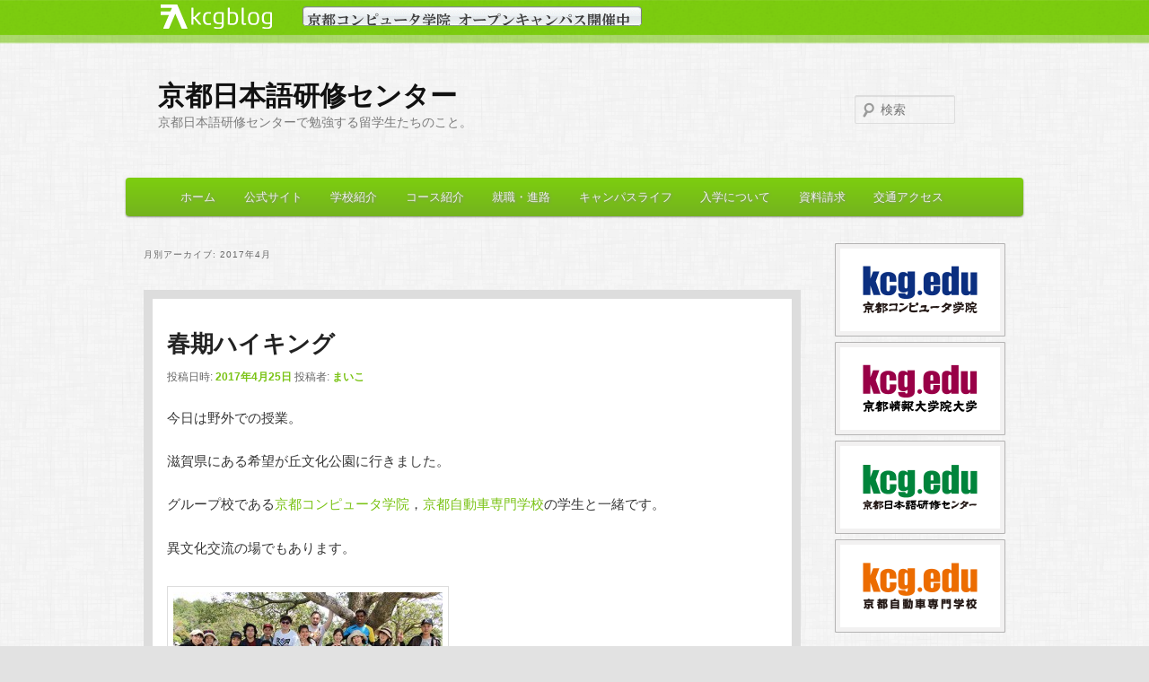

--- FILE ---
content_type: text/html; charset=UTF-8
request_url: https://blog.kcg.ne.jp/kjltc/2017/04/
body_size: 34690
content:
<!DOCTYPE html>
<!--[if IE 6]>
<html id="ie6" lang="ja">
<![endif]-->
<!--[if IE 7]>
<html id="ie7" lang="ja">
<![endif]-->
<!--[if IE 8]>
<html id="ie8" lang="ja">
<![endif]-->
<!--[if !(IE 6) | !(IE 7) | !(IE 8)  ]><!-->
<html lang="ja">
<!--<![endif]-->
<head>
<!-- Google Tag Manager -->
<script>(function(w,d,s,l,i){w[l]=w[l]||[];w[l].push({'gtm.start':
new Date().getTime(),event:'gtm.js'});var f=d.getElementsByTagName(s)[0],
j=d.createElement(s),dl=l!='dataLayer'?'&l='+l:'';j.async=true;j.src=
'https://www.googletagmanager.com/gtm.js?id='+i+dl;f.parentNode.insertBefore(j,f);
})(window,document,'script','dataLayer','GTM-WWQ92GR');</script>
<!-- End Google Tag Manager -->

<meta charset="UTF-8" />
<!-- meta name="viewport" content="width=device-width" / -->
<meta name="viewport" content="width=810" />

<title>4月 | 2017 | 京都日本語研修センター</title>
<link rel="profile" href="https://gmpg.org/xfn/11" />
<link rel="stylesheet" type="text/css" media="all" href="https://blog.kcg.ne.jp/kjltc/wp-content/themes/kcgbasic-green/style.css" />
<link rel="pingback" href="https://blog.kcg.ne.jp/kjltc/xmlrpc.php" />
<!--[if lt IE 9]>
<script src="https://blog.kcg.ne.jp/kjltc/wp-content/themes/twentyeleven/js/html5.js" type="text/javascript"></script>
<![endif]-->

<script>
dataLayer = [[]];
</script>
<!-- Google Tag Manager -->
<script>(function(w,d,s,l,i){w[l]=w[l]||[];w[l].push({'gtm.start':
new Date().getTime(),event:'gtm.js'});var f=d.getElementsByTagName(s)[0],
j=d.createElement(s),dl=l!='dataLayer'?'&l='+l:'';j.async=true;j.src=
'https://www.googletagmanager.com/gtm.js?id='+i+dl;f.parentNode.insertBefore(j,f);
})(window,document,'script','dataLayer','GTM-TXX5P46');</script>
<!-- End Google Tag Manager --><link rel='dns-prefetch' href='//widgets.twimg.com' />
<link rel='dns-prefetch' href='//s.w.org' />
<link rel="alternate" type="application/rss+xml" title="京都日本語研修センター &raquo; フィード" href="https://blog.kcg.ne.jp/kjltc/feed/" />
<link rel="alternate" type="application/rss+xml" title="京都日本語研修センター &raquo; コメントフィード" href="https://blog.kcg.ne.jp/kjltc/comments/feed/" />
		<script type="text/javascript">
			window._wpemojiSettings = {"baseUrl":"https:\/\/s.w.org\/images\/core\/emoji\/2.3\/72x72\/","ext":".png","svgUrl":"https:\/\/s.w.org\/images\/core\/emoji\/2.3\/svg\/","svgExt":".svg","source":{"concatemoji":"https:\/\/blog.kcg.ne.jp\/kjltc\/wp-includes\/js\/wp-emoji-release.min.js?ver=4.8.25"}};
			!function(t,a,e){var r,i,n,o=a.createElement("canvas"),l=o.getContext&&o.getContext("2d");function c(t){var e=a.createElement("script");e.src=t,e.defer=e.type="text/javascript",a.getElementsByTagName("head")[0].appendChild(e)}for(n=Array("flag","emoji4"),e.supports={everything:!0,everythingExceptFlag:!0},i=0;i<n.length;i++)e.supports[n[i]]=function(t){var e,a=String.fromCharCode;if(!l||!l.fillText)return!1;switch(l.clearRect(0,0,o.width,o.height),l.textBaseline="top",l.font="600 32px Arial",t){case"flag":return(l.fillText(a(55356,56826,55356,56819),0,0),e=o.toDataURL(),l.clearRect(0,0,o.width,o.height),l.fillText(a(55356,56826,8203,55356,56819),0,0),e===o.toDataURL())?!1:(l.clearRect(0,0,o.width,o.height),l.fillText(a(55356,57332,56128,56423,56128,56418,56128,56421,56128,56430,56128,56423,56128,56447),0,0),e=o.toDataURL(),l.clearRect(0,0,o.width,o.height),l.fillText(a(55356,57332,8203,56128,56423,8203,56128,56418,8203,56128,56421,8203,56128,56430,8203,56128,56423,8203,56128,56447),0,0),e!==o.toDataURL());case"emoji4":return l.fillText(a(55358,56794,8205,9794,65039),0,0),e=o.toDataURL(),l.clearRect(0,0,o.width,o.height),l.fillText(a(55358,56794,8203,9794,65039),0,0),e!==o.toDataURL()}return!1}(n[i]),e.supports.everything=e.supports.everything&&e.supports[n[i]],"flag"!==n[i]&&(e.supports.everythingExceptFlag=e.supports.everythingExceptFlag&&e.supports[n[i]]);e.supports.everythingExceptFlag=e.supports.everythingExceptFlag&&!e.supports.flag,e.DOMReady=!1,e.readyCallback=function(){e.DOMReady=!0},e.supports.everything||(r=function(){e.readyCallback()},a.addEventListener?(a.addEventListener("DOMContentLoaded",r,!1),t.addEventListener("load",r,!1)):(t.attachEvent("onload",r),a.attachEvent("onreadystatechange",function(){"complete"===a.readyState&&e.readyCallback()})),(r=e.source||{}).concatemoji?c(r.concatemoji):r.wpemoji&&r.twemoji&&(c(r.twemoji),c(r.wpemoji)))}(window,document,window._wpemojiSettings);
		</script>
		<style type="text/css">
img.wp-smiley,
img.emoji {
	display: inline !important;
	border: none !important;
	box-shadow: none !important;
	height: 1em !important;
	width: 1em !important;
	margin: 0 .07em !important;
	vertical-align: -0.1em !important;
	background: none !important;
	padding: 0 !important;
}
</style>
<link rel='stylesheet' id='moztheme2011-css'  href='https://blog.kcg.ne.jp/kjltc/wp-content/plugins/twenty-eleven-theme-extensions/moztheme2011.css?ver=4.8.25' type='text/css' media='all' />
<link rel='stylesheet' id='wp-hamazon-css'  href='https://blog.kcg.ne.jp/kjltc/wp-content/plugins/wp-hamazon/assets/css/hamazon.css?ver=2.3.1' type='text/css' media='all' />
<script type='text/javascript' src='https://blog.kcg.ne.jp/kjltc/wp-includes/js/jquery/jquery.js?ver=1.12.4'></script>
<script type='text/javascript' src='https://blog.kcg.ne.jp/kjltc/wp-includes/js/jquery/jquery-migrate.min.js?ver=1.4.1'></script>
<script type='text/javascript' src='//widgets.twimg.com/j/2/widget.js?ver=4.8.25'></script>
<link rel="EditURI" type="application/rsd+xml" title="RSD" href="https://blog.kcg.ne.jp/kjltc/xmlrpc.php?rsd" />
<link rel="wlwmanifest" type="application/wlwmanifest+xml" href="https://blog.kcg.ne.jp/kjltc/wp-includes/wlwmanifest.xml" /> 
<meta name="generator" content="WordPress 4.8.25" />

<meta property="og:image" content="https://blog.kcg.ne.jp/kjltc/files/2017/05/20170509_12-300x1991.jpg" />
<meta property="og:image" content="http://blog.kcg.ne.jp/wp-content/uploads/2013/11/kcgblog_log_l.png" />
<meta property="og:image" content="http://blog.kcg.ne.jp/wp-content/themes/kcgbasic/images/defaulticon.png" />
<meta property="og:image" content="http://blog.kcg.ne.jp/wp-content/uploads/2013/07/kcgblog-bnr.png" />
<style type="text/css">div#sharefbseo {display: none;}</style><link rel="alternate" media="handheld" type="text/html" href="https://blog.kcg.ne.jp/kjltc/2017/04/" />
		<style type="text/css">.recentcomments a{display:inline !important;padding:0 !important;margin:0 !important;}</style>
		<script type="text/javascript" src="https://blog.kcg.ne.jp/kjltc/wp-content/plugins/si-captcha-for-wordpress/captcha/si_captcha.js?ver=1769079151"></script>
<!-- begin SI CAPTCHA Anti-Spam - login/register form style -->
<style type="text/css">
.si_captcha_small { width:175px; height:45px; padding-top:10px; padding-bottom:10px; }
.si_captcha_large { width:250px; height:60px; padding-top:10px; padding-bottom:10px; }
img#si_image_com { border-style:none; margin:0; padding-right:5px; float:left; }
img#si_image_reg { border-style:none; margin:0; padding-right:5px; float:left; }
img#si_image_log { border-style:none; margin:0; padding-right:5px; float:left; }
img#si_image_side_login { border-style:none; margin:0; padding-right:5px; float:left; }
img#si_image_checkout { border-style:none; margin:0; padding-right:5px; float:left; }
img#si_image_jetpack { border-style:none; margin:0; padding-right:5px; float:left; }
img#si_image_bbpress_topic { border-style:none; margin:0; padding-right:5px; float:left; }
.si_captcha_refresh { border-style:none; margin:0; vertical-align:bottom; }
div#si_captcha_input { display:block; padding-top:15px; padding-bottom:5px; }
label#si_captcha_code_label { margin:0; }
input#si_captcha_code_input { width:65px; }
p#si_captcha_code_p { clear: left; padding-top:10px; }
.si-captcha-jetpack-error { color:#DC3232; }
</style>
<!-- end SI CAPTCHA Anti-Spam - login/register form style -->
<!-- Vipers Video Quicktags v6.6.0 | http://www.viper007bond.com/wordpress-plugins/vipers-video-quicktags/ -->
<style type="text/css">
.vvqbox { display: block; max-width: 100%; visibility: visible !important; margin: 10px auto; } .vvqbox img { max-width: 100%; height: 100%; } .vvqbox object { max-width: 100%; } 
</style>
<script type="text/javascript">
// <![CDATA[
	var vvqflashvars = {};
	var vvqparams = { wmode: "opaque", allowfullscreen: "true", allowscriptaccess: "always" };
	var vvqattributes = {};
	var vvqexpressinstall = "https://blog.kcg.ne.jp/kjltc/wp-content/plugins/vipers-video-quicktags/resources/expressinstall.swf";
// ]]>
</script>
<link rel="stylesheet" type="text/css" href="https://blog.kcg.ne.jp/kjltc/wp-content/plugins/kcg_sns_box/kcg_sns_box.css" />
<script type="text/javascript" src="https://blog.kcg.ne.jp/kjltc/wp-content/plugins/kcg_sns_box/jquery.socialbutton-1.9.0.js"></script>
<script type="text/javascript">
<!--
(function($){$(function(){setTimeout(function(){$(".tweet").socialbutton("twitter",{button: "horizontal",text:"春期ハイキング | 京都日本語研修センター"});$(".facebook_like").socialbutton("facebook_like",{button:"button_count"});},5);})})(jQuery);
//-->
</script>
<!-- Enhancing CSS Plugin -->
<link rel="stylesheet" href="https://blog.kcg.ne.jp/kjltc/EnhancingCSS.css" type="text/css" />
</head>

<body class="archive date two-column right-sidebar" >
<!-- Google Tag Manager (noscript) -->
<noscript><iframe src="https://www.googletagmanager.com/ns.html?id=GTM-WWQ92GR"
height="0" width="0" style="display:none;visibility:hidden"></iframe></noscript>
<!-- End Google Tag Manager (noscript) -->
<div id="top_area">
  <div id="top_area_bnr"><div style="width:126px; height:36px; float:left;"><a href="/"><img src="/wp-content/themes/kcgbasic/images/header_logo_a.png" alt="KCG Blog"></a></div><div id="kcg_blog_bnr_top" style="width:380px; height:22px; float:left; padding: 7px 32px;"></div></div> 
  <span id="kcgblog_bnr"></span></div>
<div id="page" class="hfeed">
	<header id="branding" role="banner">
			<hgroup>
				<h1 id="site-title"><span><a href="https://blog.kcg.ne.jp/kjltc/" title="京都日本語研修センター" rel="home">京都日本語研修センター</a></span></h1>
				<h2 id="site-description">京都日本語研修センターで勉強する留学生たちのこと。</h2>
			</hgroup>

			
								<form method="get" id="searchform" action="https://blog.kcg.ne.jp/kjltc/">
		<label for="s" class="assistive-text">検索</label>
		<input type="text" class="field" name="s" id="s" placeholder="検索" />
		<input type="submit" class="submit" name="submit" id="searchsubmit" value="検索" />
	</form>
			
			<nav id="access" role="navigation">
				<h3 class="assistive-text">メインメニュー</h3>
								<div class="skip-link"><a class="assistive-text" href="#content" title="メインコンテンツへ移動">メインコンテンツへ移動</a></div>
				<div class="skip-link"><a class="assistive-text" href="#secondary" title="サブコンテンツへ移動">サブコンテンツへ移動</a></div>
								<div class="menu-%e3%83%a1%e3%82%a4%e3%83%b3%e3%83%a1%e3%83%8b%e3%83%a5%e3%83%bc-container"><ul id="menu-%e3%83%a1%e3%82%a4%e3%83%b3%e3%83%a1%e3%83%8b%e3%83%a5%e3%83%bc" class="menu"><li id="menu-item-140" class="menu-item menu-item-type-custom menu-item-object-custom menu-item-home menu-item-140"><a href="http://blog.kcg.ne.jp/kjltc/">ホーム</a></li>
<li id="menu-item-141" class="menu-item menu-item-type-custom menu-item-object-custom menu-item-141"><a href="http://www.kjltc.jp/">公式サイト</a></li>
<li id="menu-item-142" class="menu-item menu-item-type-custom menu-item-object-custom menu-item-142"><a href="http://www.kjltc.jp/school_info/">学校紹介</a></li>
<li id="menu-item-143" class="menu-item menu-item-type-custom menu-item-object-custom menu-item-143"><a href="http://www.kjltc.jp/courses/">コース紹介</a></li>
<li id="menu-item-144" class="menu-item menu-item-type-custom menu-item-object-custom menu-item-144"><a href="http://www.kjltc.jp/career/">就職・進路</a></li>
<li id="menu-item-145" class="menu-item menu-item-type-custom menu-item-object-custom menu-item-145"><a href="http://www.kjltc.jp/campuslife/">キャンパスライフ</a></li>
<li id="menu-item-146" class="menu-item menu-item-type-custom menu-item-object-custom menu-item-146"><a href="http://www.kjltc.jp/admissions/">入学について</a></li>
<li id="menu-item-147" class="menu-item menu-item-type-custom menu-item-object-custom menu-item-147"><a href="https://support.kcg.edu/kjltc/apply/">資料請求</a></li>
<li id="menu-item-148" class="menu-item menu-item-type-custom menu-item-object-custom menu-item-148"><a href="http://www.kjltc.jp/access.html">交通アクセス</a></li>
</ul></div>			</nav><!-- #access -->
	</header><!-- #branding -->


	<div id="main">

		<section id="primary">
			<div id="content" role="main">

			
				<header class="page-header">
					<h1 class="page-title">
													月別アーカイブ: <span>2017年4月</span>											</h1>
				</header>

				
								
					
	<article id="post-862" class="post-862 post type-post status-publish format-standard has-post-thumbnail hentry category-kcg-edu">
		<header class="entry-header">
						<h1 class="entry-title"><a href="https://blog.kcg.ne.jp/kjltc/2017/04/25/%e6%98%a5%e6%9c%9f%e3%83%8f%e3%82%a4%e3%82%ad%e3%83%b3%e3%82%b0-3/" rel="bookmark">春期ハイキング</a></h1>
			
						<div class="entry-meta">
				<span class="sep">投稿日時: </span><a href="https://blog.kcg.ne.jp/kjltc/2017/04/25/%e6%98%a5%e6%9c%9f%e3%83%8f%e3%82%a4%e3%82%ad%e3%83%b3%e3%82%b0-3/" title="5:39 PM" rel="bookmark"><time class="entry-date" datetime="2017-04-25T17:39:50+00:00">2017年4月25日</time></a><span class="by-author"> <span class="sep"> 投稿者: </span> <span class="author vcard"><a class="url fn n" href="https://blog.kcg.ne.jp/kjltc/author/maru1126/" title="まいこ の投稿をすべて表示" rel="author">まいこ</a></span></span>			</div><!-- .entry-meta -->
			
					</header><!-- .entry-header -->

				<div class="entry-content">
			<p>今日は野外での授業。</p>
<p>滋賀県にある希望が丘文化公園に行きました。</p>
<p>グループ校である<a href="http://www.kcg.ac.jp/">京都コンピュータ学院</a>，<a href="http://kyoto-jidousha.ac.jp/">京都自動車専門学校</a>の学生と一緒です。</p>
<p>異文化交流の場でもあります。</p>
<p><a href="http://blog.kcg.ne.jp/kjltc/files/2017/05/20170509_12.jpg"><img src="https://blog.kcg.ne.jp/kjltc/files/2017/05/20170509_12-300x199.jpg" alt="20170509_12" width="300" height="199" class="alignnone size-medium wp-image-863" srcset="https://blog.kcg.ne.jp/kjltc/files/2017/05/20170509_12-300x199.jpg 300w, https://blog.kcg.ne.jp/kjltc/files/2017/05/20170509_12-450x300.jpg 450w, https://blog.kcg.ne.jp/kjltc/files/2017/05/20170509_12.jpg 500w" sizes="(max-width: 300px) 100vw, 300px" /></a></p>
<p>夏を思わせる晴天。</p>
<p>暑かったです・・・</p>
<p>また明日からは教室での授業に戻ります。</p>
<p>今日はゆっくり休んで，明日からの授業に備えてください！</p>
<div style="clear:both"><div id="kcg_sns_box"><div class="tweet"></div><div class="facebook_like"></div><span class="send_line"><script type="text/javascript" src="//media.line.naver.jp/js/line-button.js?v=20130508"></script><script type="text/javascript">new jp.naver.line.media.LineButton({"pc":true,"lang":"ja","type":"a"});</script></span></div></div>

<style type="text/css">
#comments {
display: none;
}

.fbcomments,.fb_iframe_widget,.fb_iframe_widget[style],.fb_iframe_widget iframe[style],.fbcomments iframe[style],.fb_iframe_widget span { width: 100%! important; }

</style>
<script type="text/javascript">
                    window.fbAsyncInit = function() {
                        FB.init({
                          appId      : '321637767910582', // App ID
                          status     : true, // check login status
                          cookie     : true, // enable cookies to allow the server to access the session
                          xfbml      : true  // parse XFBML
                        });

                        // Additional initialization code here
                      };

                      (function(d){
                         var js, id = 'facebook-jssdk', ref = d.getElementsByTagName('script')[0];
                         if (d.getElementById(id)) {return;}
                         js = d.createElement('script'); js.id = id; js.async = true;
                         js.src = "//connect.facebook.net/ja_JP/all.js";
                         ref.parentNode.insertBefore(js, ref);
                   }(document))
                </script><div id="fb-root"></div>
<div><fb:comments-count href="https://blog.kcg.ne.jp/kjltc/2017/04/25/%e6%98%a5%e6%9c%9f%e3%83%8f%e3%82%a4%e3%82%ad%e3%83%b3%e3%82%b0-3/"></fb:comments-count> comments</div>
<fb:comments href="https://blog.kcg.ne.jp/kjltc/2017/04/25/%e6%98%a5%e6%9c%9f%e3%83%8f%e3%82%a4%e3%82%ad%e3%83%b3%e3%82%b0-3/"
	num_posts='10'
	width='580px'
	colorscheme='light'></fb:comments>					</div><!-- .entry-content -->
		
		<footer class="entry-meta">
												<span class="cat-links">
				<span class="entry-utility-prep entry-utility-prep-cat-links">カテゴリー:</span> <a href="https://blog.kcg.ne.jp/kjltc/category/kcg-edu%e3%83%8b%e3%83%a5%e3%83%bc%e3%82%b9%e3%83%bb%e3%82%a4%e3%83%99%e3%83%b3%e3%83%88/" rel="category tag">kcg.eduニュース・イベント</a>, <a href="https://blog.kcg.ne.jp/kjltc/category/kcg-edu%e3%81%ae%e6%97%a5%e5%b8%b8/" rel="category tag">kcg.eduの日常</a>			</span>
															
			
					</footer><!-- .entry-meta -->
	</article><!-- #post-862 -->

				
					
	<article id="post-858" class="post-858 post type-post status-publish format-standard has-post-thumbnail hentry category-kcg-edu">
		<header class="entry-header">
						<h1 class="entry-title"><a href="https://blog.kcg.ne.jp/kjltc/2017/04/11/%e6%96%b0%e5%85%a5%e7%94%9f%e3%82%aa%e3%83%aa%e3%82%a8%e3%83%b3%e3%83%86%e3%83%bc%e3%82%b7%e3%83%a7%e3%83%b3/" rel="bookmark">新入生オリエンテーション</a></h1>
			
						<div class="entry-meta">
				<span class="sep">投稿日時: </span><a href="https://blog.kcg.ne.jp/kjltc/2017/04/11/%e6%96%b0%e5%85%a5%e7%94%9f%e3%82%aa%e3%83%aa%e3%82%a8%e3%83%b3%e3%83%86%e3%83%bc%e3%82%b7%e3%83%a7%e3%83%b3/" title="5:13 PM" rel="bookmark"><time class="entry-date" datetime="2017-04-11T17:13:32+00:00">2017年4月11日</time></a><span class="by-author"> <span class="sep"> 投稿者: </span> <span class="author vcard"><a class="url fn n" href="https://blog.kcg.ne.jp/kjltc/author/maru1126/" title="まいこ の投稿をすべて表示" rel="author">まいこ</a></span></span>			</div><!-- .entry-meta -->
			
					</header><!-- .entry-header -->

				<div class="entry-content">
			<p>新入生オリエンテーションを行いました。</p>
<p>京都市の方にお越しいただきました。</p>
<p><a href="http://blog.kcg.ne.jp/kjltc/files/2017/05/IMG_1012-iloveimg-converted-2.jpg"><img src="https://blog.kcg.ne.jp/kjltc/files/2017/05/IMG_1012-iloveimg-converted-2-300x200.jpg" alt="IMG_1012-iloveimg-converted (2)" width="300" height="200" class="alignnone size-medium wp-image-859" srcset="https://blog.kcg.ne.jp/kjltc/files/2017/05/IMG_1012-iloveimg-converted-2-300x200.jpg 300w, https://blog.kcg.ne.jp/kjltc/files/2017/05/IMG_1012-iloveimg-converted-2-450x300.jpg 450w, https://blog.kcg.ne.jp/kjltc/files/2017/05/IMG_1012-iloveimg-converted-2.jpg 480w" sizes="(max-width: 300px) 100vw, 300px" /></a></p>
<p>ルールや災害から身を守る方法などを学びました。</p>
<div style="clear:both"><div id="kcg_sns_box"><div class="tweet"></div><div class="facebook_like"></div><span class="send_line"><script type="text/javascript" src="//media.line.naver.jp/js/line-button.js?v=20130508"></script><script type="text/javascript">new jp.naver.line.media.LineButton({"pc":true,"lang":"ja","type":"a"});</script></span></div></div>

<style type="text/css">
#comments {
display: none;
}

.fbcomments,.fb_iframe_widget,.fb_iframe_widget[style],.fb_iframe_widget iframe[style],.fbcomments iframe[style],.fb_iframe_widget span { width: 100%! important; }

</style>
<script type="text/javascript">
                    window.fbAsyncInit = function() {
                        FB.init({
                          appId      : '321637767910582', // App ID
                          status     : true, // check login status
                          cookie     : true, // enable cookies to allow the server to access the session
                          xfbml      : true  // parse XFBML
                        });

                        // Additional initialization code here
                      };

                      (function(d){
                         var js, id = 'facebook-jssdk', ref = d.getElementsByTagName('script')[0];
                         if (d.getElementById(id)) {return;}
                         js = d.createElement('script'); js.id = id; js.async = true;
                         js.src = "//connect.facebook.net/ja_JP/all.js";
                         ref.parentNode.insertBefore(js, ref);
                   }(document))
                </script><div id="fb-root"></div>
<div><fb:comments-count href="https://blog.kcg.ne.jp/kjltc/2017/04/11/%e6%96%b0%e5%85%a5%e7%94%9f%e3%82%aa%e3%83%aa%e3%82%a8%e3%83%b3%e3%83%86%e3%83%bc%e3%82%b7%e3%83%a7%e3%83%b3/"></fb:comments-count> comments</div>
<fb:comments href="https://blog.kcg.ne.jp/kjltc/2017/04/11/%e6%96%b0%e5%85%a5%e7%94%9f%e3%82%aa%e3%83%aa%e3%82%a8%e3%83%b3%e3%83%86%e3%83%bc%e3%82%b7%e3%83%a7%e3%83%b3/"
	num_posts='10'
	width='580px'
	colorscheme='light'></fb:comments>					</div><!-- .entry-content -->
		
		<footer class="entry-meta">
												<span class="cat-links">
				<span class="entry-utility-prep entry-utility-prep-cat-links">カテゴリー:</span> <a href="https://blog.kcg.ne.jp/kjltc/category/kcg-edu%e3%81%ae%e6%97%a5%e5%b8%b8/" rel="category tag">kcg.eduの日常</a>			</span>
															
			
					</footer><!-- .entry-meta -->
	</article><!-- #post-858 -->

				
				
			
			</div><!-- #content -->
		</section><!-- #primary -->

		<div id="secondary" class="widget-area" role="complementary">
			              <aside id="kcgblogdefaultwidget-2" class="widget widget_kcgblogdefaultwidget"><div style="max-width:190px"><span id="kcgblogbnr"></span></div><script type="text/javascript" charset="UTF-8" src="//blog.kcg.ne.jp/js/bnr_x.js" ></script>



<div style="max-width:190px"><a href="http://www.kcg.ac.jp/"><img src="//blog.kcg.ne.jp/wp-content/uploads/2020/02/logo_kcg.png" alt="京都コンピュータ学院"  style="width:100%;" width="190" height="104"></a></div>

<div style="max-width:190px"><a href="http://www.kcg.edu/"><img src="//blog.kcg.ne.jp/wp-content/uploads/2020/02/logo_kcgi.png" alt="京都情報大学院大学"  style="width:100%;" width="190" height="104"></a></div>

<div style="max-width:190px"><a href="http://www.kjltc.jp/"><img src="//blog.kcg.ne.jp/wp-content/uploads/2020/02/logo_kjltc.png" alt="京都日本語研修センター"  style="width:100%;" width="190" height="104"></a></div>

<div style="max-width:190px"><a href="http://kyoto-jidousha.ac.jp/"><img src="//blog.kcg.ne.jp/wp-content/uploads/2020/02/logo_kcgm.png" alt="京都自動車専門学校"  style="width:100%;" width="190" height="104"></a></div>

              </aside>        		<aside id="recent-posts-2" class="widget widget_recent_entries">		<h3 class="widget-title">最近の投稿</h3>		<ul>
					<li>
				<a href="https://blog.kcg.ne.jp/kjltc/2026/01/09/%e6%9b%b8%e9%81%93%e3%81%ab%e6%8c%91%e6%88%a6%ef%bc%81/">書道に挑戦！</a>
						</li>
					<li>
				<a href="https://blog.kcg.ne.jp/kjltc/2026/01/07/%e3%81%8a%e9%a4%85%e3%81%a7%e6%96%87%e5%8c%96%e4%bd%93%e9%a8%93%e3%80%80%e6%97%a5%e6%9c%ac%e4%ba%ba%e5%ad%a6%e7%94%9f%e3%81%a8%e3%82%82%e4%ba%a4%e6%b5%81%e3%81%97%e3%81%be%e3%81%97%e3%81%9f/">お餅で文化体験　日本人学生とも交流しました</a>
						</li>
					<li>
				<a href="https://blog.kcg.ne.jp/kjltc/2026/01/05/%e3%82%af%e3%83%aa%e3%82%b9%e3%83%9e%e3%82%b9%e3%83%91%e3%83%bc%e3%83%86%e3%82%a3%e3%83%bc%e3%81%a7%e6%a5%bd%e3%81%97%e3%81%bf%e3%81%be%e3%81%97%e3%81%9f/">クリスマスパーティーで楽しみました</a>
						</li>
					<li>
				<a href="https://blog.kcg.ne.jp/kjltc/2025/12/02/%e4%b8%8b%e9%b4%a8%e5%b0%8f%e5%ad%a6%e6%a0%a1%e3%81%ae%e8%8b%b1%e8%aa%9e%e3%81%ae%e6%8e%88%e6%a5%ad%e3%81%ab%e5%8f%82%e5%8a%a0%e3%81%97%e3%81%be%e3%81%97%e3%81%9f/">下鴨小学校の英語の授業に参加しました</a>
						</li>
					<li>
				<a href="https://blog.kcg.ne.jp/kjltc/2025/09/12/2025%e5%b9%b4%e5%ba%a6%e6%98%a5%e5%ad%a6%e6%9c%9f%e7%b5%82%e6%a5%ad%e5%bc%8f%ef%bd%9e%e8%87%aa%e6%85%a2%e3%81%ae%e3%81%8a%e5%9b%bd%e6%96%99%e7%90%86%e3%82%92%e3%81%b5%e3%82%8b%e3%81%be%e3%81%84/">2025年度春学期終業式～自慢のお国料理をふるまいました</a>
						</li>
				</ul>
		</aside>		<aside id="recent-comments-2" class="widget widget_recent_comments"><h3 class="widget-title">最近のコメント</h3><ul id="recentcomments"><li class="recentcomments"><a href="https://blog.kcg.ne.jp/kjltc/2010/07/23/%e4%b8%8b%e9%b4%a8%e7%a5%9e%e7%a4%be%e5%be%a1%e6%89%8b%e6%b4%97%e7%a5%ad/#comment-6">下鴨神社御手洗祭</a> に <span class="comment-author-link"><a href='https://buycialis.skin' rel='external nofollow' class='url'>nuqJNOA</a></span> より</li></ul></aside><aside id="archives-2" class="widget widget_archive"><h3 class="widget-title">アーカイブ</h3>		<ul>
			<li><a href='https://blog.kcg.ne.jp/kjltc/2026/01/'>2026年1月</a></li>
	<li><a href='https://blog.kcg.ne.jp/kjltc/2025/12/'>2025年12月</a></li>
	<li><a href='https://blog.kcg.ne.jp/kjltc/2025/09/'>2025年9月</a></li>
	<li><a href='https://blog.kcg.ne.jp/kjltc/2025/07/'>2025年7月</a></li>
	<li><a href='https://blog.kcg.ne.jp/kjltc/2025/04/'>2025年4月</a></li>
	<li><a href='https://blog.kcg.ne.jp/kjltc/2025/03/'>2025年3月</a></li>
	<li><a href='https://blog.kcg.ne.jp/kjltc/2024/12/'>2024年12月</a></li>
	<li><a href='https://blog.kcg.ne.jp/kjltc/2024/09/'>2024年9月</a></li>
	<li><a href='https://blog.kcg.ne.jp/kjltc/2024/07/'>2024年7月</a></li>
	<li><a href='https://blog.kcg.ne.jp/kjltc/2024/06/'>2024年6月</a></li>
	<li><a href='https://blog.kcg.ne.jp/kjltc/2024/04/'>2024年4月</a></li>
	<li><a href='https://blog.kcg.ne.jp/kjltc/2024/03/'>2024年3月</a></li>
	<li><a href='https://blog.kcg.ne.jp/kjltc/2023/10/'>2023年10月</a></li>
	<li><a href='https://blog.kcg.ne.jp/kjltc/2023/09/'>2023年9月</a></li>
	<li><a href='https://blog.kcg.ne.jp/kjltc/2023/07/'>2023年7月</a></li>
	<li><a href='https://blog.kcg.ne.jp/kjltc/2023/05/'>2023年5月</a></li>
	<li><a href='https://blog.kcg.ne.jp/kjltc/2023/04/'>2023年4月</a></li>
	<li><a href='https://blog.kcg.ne.jp/kjltc/2023/03/'>2023年3月</a></li>
	<li><a href='https://blog.kcg.ne.jp/kjltc/2022/01/'>2022年1月</a></li>
	<li><a href='https://blog.kcg.ne.jp/kjltc/2021/12/'>2021年12月</a></li>
	<li><a href='https://blog.kcg.ne.jp/kjltc/2021/11/'>2021年11月</a></li>
	<li><a href='https://blog.kcg.ne.jp/kjltc/2021/04/'>2021年4月</a></li>
	<li><a href='https://blog.kcg.ne.jp/kjltc/2021/01/'>2021年1月</a></li>
	<li><a href='https://blog.kcg.ne.jp/kjltc/2020/03/'>2020年3月</a></li>
	<li><a href='https://blog.kcg.ne.jp/kjltc/2020/02/'>2020年2月</a></li>
	<li><a href='https://blog.kcg.ne.jp/kjltc/2019/12/'>2019年12月</a></li>
	<li><a href='https://blog.kcg.ne.jp/kjltc/2019/10/'>2019年10月</a></li>
	<li><a href='https://blog.kcg.ne.jp/kjltc/2019/08/'>2019年8月</a></li>
	<li><a href='https://blog.kcg.ne.jp/kjltc/2019/07/'>2019年7月</a></li>
	<li><a href='https://blog.kcg.ne.jp/kjltc/2019/02/'>2019年2月</a></li>
	<li><a href='https://blog.kcg.ne.jp/kjltc/2018/12/'>2018年12月</a></li>
	<li><a href='https://blog.kcg.ne.jp/kjltc/2018/10/'>2018年10月</a></li>
	<li><a href='https://blog.kcg.ne.jp/kjltc/2018/09/'>2018年9月</a></li>
	<li><a href='https://blog.kcg.ne.jp/kjltc/2018/07/'>2018年7月</a></li>
	<li><a href='https://blog.kcg.ne.jp/kjltc/2018/05/'>2018年5月</a></li>
	<li><a href='https://blog.kcg.ne.jp/kjltc/2018/03/'>2018年3月</a></li>
	<li><a href='https://blog.kcg.ne.jp/kjltc/2018/02/'>2018年2月</a></li>
	<li><a href='https://blog.kcg.ne.jp/kjltc/2018/01/'>2018年1月</a></li>
	<li><a href='https://blog.kcg.ne.jp/kjltc/2017/12/'>2017年12月</a></li>
	<li><a href='https://blog.kcg.ne.jp/kjltc/2017/11/'>2017年11月</a></li>
	<li><a href='https://blog.kcg.ne.jp/kjltc/2017/10/'>2017年10月</a></li>
	<li><a href='https://blog.kcg.ne.jp/kjltc/2017/08/'>2017年8月</a></li>
	<li><a href='https://blog.kcg.ne.jp/kjltc/2017/07/'>2017年7月</a></li>
	<li><a href='https://blog.kcg.ne.jp/kjltc/2017/05/'>2017年5月</a></li>
	<li><a href='https://blog.kcg.ne.jp/kjltc/2017/04/'>2017年4月</a></li>
	<li><a href='https://blog.kcg.ne.jp/kjltc/2017/02/'>2017年2月</a></li>
	<li><a href='https://blog.kcg.ne.jp/kjltc/2017/01/'>2017年1月</a></li>
	<li><a href='https://blog.kcg.ne.jp/kjltc/2016/12/'>2016年12月</a></li>
	<li><a href='https://blog.kcg.ne.jp/kjltc/2016/10/'>2016年10月</a></li>
	<li><a href='https://blog.kcg.ne.jp/kjltc/2016/08/'>2016年8月</a></li>
	<li><a href='https://blog.kcg.ne.jp/kjltc/2016/07/'>2016年7月</a></li>
	<li><a href='https://blog.kcg.ne.jp/kjltc/2016/04/'>2016年4月</a></li>
	<li><a href='https://blog.kcg.ne.jp/kjltc/2016/02/'>2016年2月</a></li>
	<li><a href='https://blog.kcg.ne.jp/kjltc/2015/12/'>2015年12月</a></li>
	<li><a href='https://blog.kcg.ne.jp/kjltc/2015/10/'>2015年10月</a></li>
	<li><a href='https://blog.kcg.ne.jp/kjltc/2015/08/'>2015年8月</a></li>
	<li><a href='https://blog.kcg.ne.jp/kjltc/2015/07/'>2015年7月</a></li>
	<li><a href='https://blog.kcg.ne.jp/kjltc/2015/05/'>2015年5月</a></li>
	<li><a href='https://blog.kcg.ne.jp/kjltc/2015/04/'>2015年4月</a></li>
	<li><a href='https://blog.kcg.ne.jp/kjltc/2015/03/'>2015年3月</a></li>
	<li><a href='https://blog.kcg.ne.jp/kjltc/2015/02/'>2015年2月</a></li>
	<li><a href='https://blog.kcg.ne.jp/kjltc/2014/12/'>2014年12月</a></li>
	<li><a href='https://blog.kcg.ne.jp/kjltc/2014/10/'>2014年10月</a></li>
	<li><a href='https://blog.kcg.ne.jp/kjltc/2014/08/'>2014年8月</a></li>
	<li><a href='https://blog.kcg.ne.jp/kjltc/2014/07/'>2014年7月</a></li>
	<li><a href='https://blog.kcg.ne.jp/kjltc/2014/05/'>2014年5月</a></li>
	<li><a href='https://blog.kcg.ne.jp/kjltc/2014/04/'>2014年4月</a></li>
	<li><a href='https://blog.kcg.ne.jp/kjltc/2014/03/'>2014年3月</a></li>
	<li><a href='https://blog.kcg.ne.jp/kjltc/2014/02/'>2014年2月</a></li>
	<li><a href='https://blog.kcg.ne.jp/kjltc/2013/12/'>2013年12月</a></li>
	<li><a href='https://blog.kcg.ne.jp/kjltc/2013/08/'>2013年8月</a></li>
	<li><a href='https://blog.kcg.ne.jp/kjltc/2013/07/'>2013年7月</a></li>
	<li><a href='https://blog.kcg.ne.jp/kjltc/2013/03/'>2013年3月</a></li>
	<li><a href='https://blog.kcg.ne.jp/kjltc/2013/02/'>2013年2月</a></li>
	<li><a href='https://blog.kcg.ne.jp/kjltc/2012/12/'>2012年12月</a></li>
	<li><a href='https://blog.kcg.ne.jp/kjltc/2012/10/'>2012年10月</a></li>
	<li><a href='https://blog.kcg.ne.jp/kjltc/2012/07/'>2012年7月</a></li>
	<li><a href='https://blog.kcg.ne.jp/kjltc/2012/05/'>2012年5月</a></li>
	<li><a href='https://blog.kcg.ne.jp/kjltc/2012/03/'>2012年3月</a></li>
	<li><a href='https://blog.kcg.ne.jp/kjltc/2011/09/'>2011年9月</a></li>
	<li><a href='https://blog.kcg.ne.jp/kjltc/2011/03/'>2011年3月</a></li>
	<li><a href='https://blog.kcg.ne.jp/kjltc/2011/02/'>2011年2月</a></li>
	<li><a href='https://blog.kcg.ne.jp/kjltc/2010/12/'>2010年12月</a></li>
	<li><a href='https://blog.kcg.ne.jp/kjltc/2010/09/'>2010年9月</a></li>
	<li><a href='https://blog.kcg.ne.jp/kjltc/2010/07/'>2010年7月</a></li>
	<li><a href='https://blog.kcg.ne.jp/kjltc/2010/03/'>2010年3月</a></li>
	<li><a href='https://blog.kcg.ne.jp/kjltc/2010/01/'>2010年1月</a></li>
	<li><a href='https://blog.kcg.ne.jp/kjltc/2009/12/'>2009年12月</a></li>
	<li><a href='https://blog.kcg.ne.jp/kjltc/2009/09/'>2009年9月</a></li>
	<li><a href='https://blog.kcg.ne.jp/kjltc/2009/08/'>2009年8月</a></li>
		</ul>
		</aside><aside id="categories-2" class="widget widget_categories"><h3 class="widget-title">カテゴリー</h3>		<ul>
	<li class="cat-item cat-item-4"><a href="https://blog.kcg.ne.jp/kjltc/category/kcg-edu%e3%83%8b%e3%83%a5%e3%83%bc%e3%82%b9%e3%83%bb%e3%82%a4%e3%83%99%e3%83%b3%e3%83%88/" >kcg.eduニュース・イベント</a>
</li>
	<li class="cat-item cat-item-2"><a href="https://blog.kcg.ne.jp/kjltc/category/kcg-edu%e3%81%ae%e6%97%a5%e5%b8%b8/" >kcg.eduの日常</a>
</li>
	<li class="cat-item cat-item-5"><a href="https://blog.kcg.ne.jp/kjltc/category/%e3%83%8b%e3%83%a5%e3%83%bc%e3%82%b9%ef%bc%88%e4%b8%80%e8%88%ac%ef%bc%89/" >ニュース（一般）</a>
</li>
	<li class="cat-item cat-item-3"><a href="https://blog.kcg.ne.jp/kjltc/category/%e4%ba%ac%e9%83%bd/" >京都</a>
</li>
	<li class="cat-item cat-item-1"><a href="https://blog.kcg.ne.jp/kjltc/category/%e6%9c%aa%e5%88%86%e9%a1%9e/" >未分類</a>
</li>
		</ul>
</aside><aside id="meta-2" class="widget widget_meta"><h3 class="widget-title">メタ情報</h3>			<ul>
						<li><a href="https://blog.kcg.ne.jp/kjltc/wp-login.php">ログイン</a></li>
			<li><a href="https://blog.kcg.ne.jp/kjltc/feed/">投稿の <abbr title="Really Simple Syndication">RSS</abbr></a></li>
			<li><a href="https://blog.kcg.ne.jp/kjltc/comments/feed/">コメントの <abbr title="Really Simple Syndication">RSS</abbr></a></li>
			<li><a href="https://ja.wordpress.org/" title="Powered by WordPress, state-of-the-art semantic personal publishing platform.">WordPress.org</a></li>			</ul>
			</aside>		</div><!-- #secondary .widget-area -->

	</div><!-- #main -->

	<footer id="colophon" role="contentinfo">

			

	</footer><!-- #colophon -->
</div><!-- #page -->
			<div id="site-generator">
								All contents copyright (C) <a href="http://kcg.edu/">kcg.edu</a>
				<!--a href="http://wordpress.org/" title="セマンティックなパブリッシングツール">Proudly powered by WordPress</a-->
			</div>

<!-- Google Tag Manager (noscript) -->
<noscript><iframe src="https://www.googletagmanager.com/ns.html?id=GTM-TXX5P46" height="0" width="0" style="display:none;visibility:hidden"></iframe></noscript>
<!-- End Google Tag Manager (noscript) -->
</body>
</html>


--- FILE ---
content_type: text/css
request_url: https://blog.kcg.ne.jp/kjltc/wp-content/themes/kcgbasic-green/style.css
body_size: 1344
content:
/*
Theme Name: KCG Blog Basic green
template: twentyeleven
Theme URI: http://blog.kcg.ne.jp/
Author: the KCG Blog Basic
Author URI: http://blog.kcg.ne.jp/
Description: KCG Blog標準テンプレート緑
Version: 0.1
*/

@import url('../twentyeleven/style.css');

body {
  padding: 0;
  background-image: url("/wp-content/themes/kcgbasic-green/images/backimg.png");
}

#branding {
  border-top-style: none;
}

/* ヘッダ部分最上位の青色バーの背景画像設定 */
#top_area {
  background-image: url("/wp-content/themes/kcgbasic-green/images/header_backgimg.png");
  height: 49px;
  
}

/* メニューバーの縦にグラデーションで青い色設定と角を丸める設定 */
#access {
    background-color: #7ac315;

	background: #7ac315; /* Show a solid color for older browsers */
	background: -moz-linear-gradient(#7dce0f, #74b31f);
	background: -o-linear-gradient(#7dce0f, #74b31f);
	background: -webkit-gradient(linear, 0% 0%, 0% 100%, from(#7dce0f), to(#74b31f)); /* older webkit syntax */
	background: -webkit-linear-gradient(#7dce0f, #74b31f);
	-webkit-box-shadow: rgba(0, 0, 0, 0.4) 0px 1px 2px;
	-moz-box-shadow: rgba(0, 0, 0, 0.4) 0px 1px 2px;
	box-shadow: rgba(0, 0, 0, 0.4) 0px 1px 2px;

  border-radius: 4px 4px 4px 4px / 4px 4px 4px 4px;
  
}
a {
  color: #7ac315;
}

#top_area_bnr {
  margin: 0px auto;
  max-width:970px;
  padding-left: 3.6%;
}

#page {
  margin-top: 0em;
  margin-bottom: 0em;
  background: none;
}
/* 本文部分背景色を白 */
#content .post {
  background-color: #ffffff;
  border: 10px solid #dddddd;
}

/* メニューテキスト　文字の影追加 */
#access .menu a {
  text-shadow: 1px 1px 3px #888888;
}

/* ヘッダタイトル余白設定 */
#branding hgroup {
margin-top: 0px;
margin-right: 3.6%;
margin-bottom: 0px;
margin-left: 3.6%;
}

/* 本体の幅と余白設定 */

#content {
	margin: 0 24.8% 0 2% ;
	width: 73.2%;
}


.left-sidebar #content {
	margin: 0 2% 0 24.8% ;	
	width: 73.2%;	
}


#content nav {
padding-top: 12px;
padding-right: 16px;
}



@media (max-width: 800px)  {
  #main #content {
	  margin: 0  1% ;
	  width: auto;	
  }
  
  #main .left-sidebar #content {
	  margin: 0 1%  ;
	  width: auto;
  }

}




	/* サイドバー余白と幅設定 */
#secondary {
	margin-right: 2%;	
	margin-left: 0;
	width: 19%;	
}

.left-sidebar #secondary {
margin-left: 2%;
margin-right: 0;
width: 19%;
}

	/* １記事の周辺余白 */
.hentry, .no-results {
padding: 16px 16px 1.625em 16px;
}

/* コメント吹き出しアイコン右端から何ぴく背す */
.entry-header .comments-link a {
  right: 16px;
}

/* フッター設定 */
#site-generator {
  background-image: url("/wp-content/themes/kcgbasic-green/images/footer_backimg.png");
  
}

/* メニューバー左余白 */
#access div {
margin: 0 5.6%;
}


.widget-title {
color: #000;
font-size: 14px;
}

#site-title {
padding-top: 2.65625em;
}

#page #content.widecolumn {
  width: 90%;
margin-left: auto;
margin-right: auto;
  
}



footer{
  padding-top: 12px;
}


--- FILE ---
content_type: text/css
request_url: https://blog.kcg.ne.jp/kjltc/wp-content/plugins/wp-hamazon/assets/css/hamazon.css?ver=2.3.1
body_size: 568
content:
div.tmkm-amazon-view{clear:both;margin:1em auto;padding:1em;border-top:1px solid #ddd;border-bottom:1px solid #ddd;font-size:14px}div.tmkm-amazon-view p a:link,div.tmkm-amazon-view p a:visited{text-decoration:none}div.tmkm-amazon-view p a:hover{text-decoration:underline}div.tmkm-amazon-view .tmkm-amazon-title{font-size:1.2em;line-height:1.2;font-weight:bold}div.tmkm-amazon-view .tmkm-amazon-img img{float:right;margin:0 0 1em 1em;padding:0.5em;border:solid 1px #C2C2C2;background-color:#fff;max-width:200px;height:auto}div.tmkm-amazon-view p{margin:0.5em 0;font-size:0.85em}div.tmkm-amazon-view p em{font-weight:bold}div.tmkm-amazon-view p span.label{display:-moz-inline-stack;display:inline-block;vertical-align:middle;*vertical-align:auto;zoom:1;*display:inline;width:8em}div.tmkm-amazon-view p.vendor{clear:both;font-size:0.85em;text-align:right}div.tmkm-amazon-view p.vendor a{color:#999}div.tmkm-amazon-view p.description{font-size:0.85em;line-height:1.2}div.tmkm-amazon-view p.additional-description{font-size:1em;line-height:1.4m;margin:1em 0}div.tmkm-amazon-view p.review{clear:both}div.tmkm-amazon-view p.review iframe{width:100%;height:180px}div.tmkm-amazon-view:after{content:".";display:block;height:0;clear:both;visibility:hidden}div.tmkm-amazon-view hr.tmkm-amazon-clear{clear:both;border:none;height:0;margin:0;padding:0;visibility:hidden}div#amazonlist:after{content:".";display:block;height:0;clear:both;visibility:hidden}div#amazonlist dl{margin:1em 0;float:left;width:32%;margin-left:1%;text-align:center;position:relative}div#amazonlist dl dt,div#amazonlist dl dd{text-align:center;font-size:85%;margin:0}div#amazonlist dl dt{background-color:#f5f5f5;padding:0.8em 0;margin-top:1em}div#amazonlist dl dd{margin-top:0.8em;padding:0}div#amazonlist dl dd p{margin:0;padding:0}p.p-date{text-align:right}div#amazonlist dl dd img{margin-top:0.8em;margin-bottom:0.8em}
